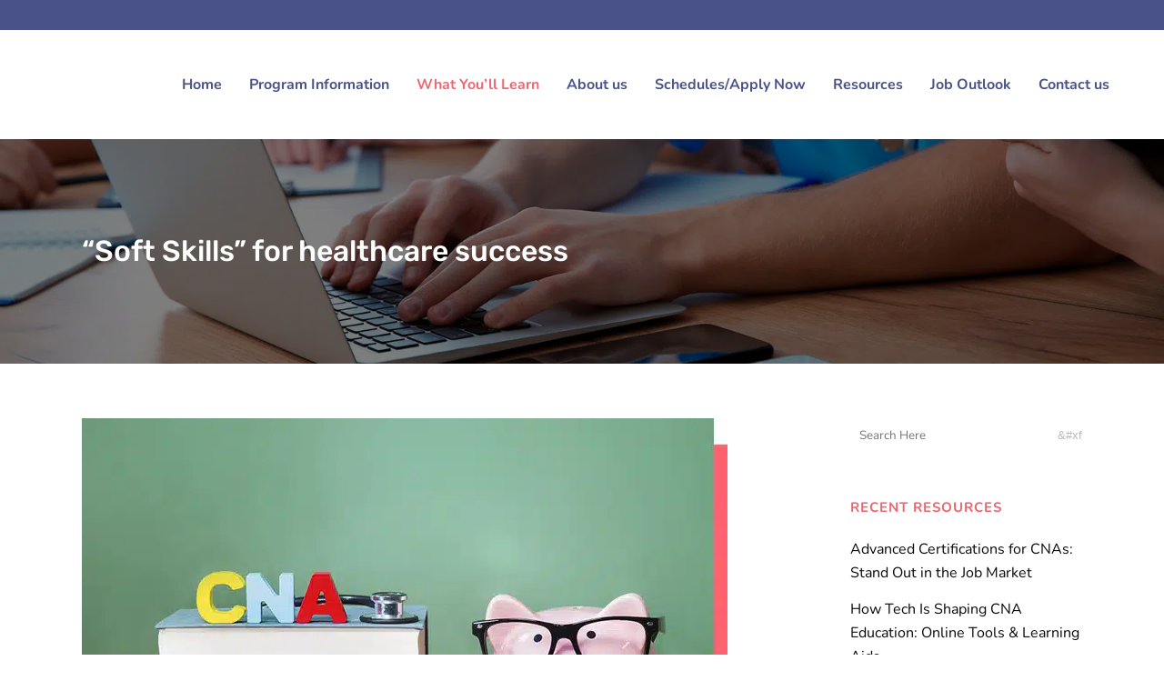

--- FILE ---
content_type: text/html; charset=UTF-8
request_url: https://www.carebridgeacademy.com/soft-skills-for-cna-success/?seraph_accel_gf=1768418853545
body_size: 664
content:
<!DOCTYPE html>
<html> <head>
<meta name="MobileOptimized" content="width" />
<meta name="HandheldFriendly" content="true" />
<meta name="generator" content="Drupal 8 (https://www.drupal.org)" />
<meta name="robots" content="noindex"><meta http-equiv="Content-Type" content="text/html;charset=UTF-8"></head> <body><form action="/soft-skills-for-cna-success/#wpcf7-f228-o1" method="post" class="wpcf7-form init lzl-fr-sa" aria-label="Formulario de contacto" novalidate="novalidate" data-status="init" data-lzl-fr="4733cf8e625a089e17443f7e604d4099"> <fieldset class="hidden-fields-container"><input type="hidden" name="_wpcf7" value="228"><input type="hidden" name="_wpcf7_version" value="6.1.4"><input type="hidden" name="_wpcf7_locale" value="es_ES"><input type="hidden" name="_wpcf7_unit_tag" value="wpcf7-f228-o1"><input type="hidden" name="_wpcf7_container_post" value="0"><input type="hidden" name="_wpcf7_posted_data_hash" value=""> </fieldset> <p><strong>We look forward to your inquiry. You can also review our Frequently Asked Questions (FAQ) as well to answer any questions that you have or call us at 267-448-0803. You can find our FAQ Page at https://www.carebridgeacademy.com/faqs/</strong> </p> <div> <p><span class="wpcf7-form-control-wrap" data-name="your-name"><input size="40" maxlength="400" class="wpcf7-form-control wpcf7-text wpcf7-validates-as-required" aria-required="true" aria-invalid="false" placeholder="Your full name" value="" type="text" name="your-name"></span> </p> </div> <div> <p><span class="wpcf7-form-control-wrap" data-name="your-email"><input size="40" maxlength="400" class="wpcf7-form-control wpcf7-text wpcf7-validates-as-required" aria-required="true" aria-invalid="false" placeholder="Your e-mail address" value="" type="text" name="your-email"></span> </p> </div> <div> <p><span class="wpcf7-form-control-wrap" data-name="your-phone"><input size="40" maxlength="400" class="wpcf7-form-control wpcf7-text wpcf7-validates-as-required" aria-required="true" aria-invalid="false" placeholder="Your phone" value="" type="text" name="your-phone"></span> </p> </div> <div> <p><span class="wpcf7-form-control-wrap" data-name="your-message"><textarea cols="40" rows="10" maxlength="2000" class="wpcf7-form-control wpcf7-textarea" aria-invalid="false" placeholder="Write your questions or comments here." name="your-message"></textarea></span> </p> </div> <div> <p><input class="wpcf7-form-control wpcf7-submit has-spinner" type="submit" value="Send"> </p> </div> <p></p><div id="cf7sr-6967ee28458a5" class="cf7sr-g-recaptcha" data-theme="light" data-type="image" data-size="normal" data-sitekey="6LdTzbEZAAAAAMTIHGfP9geJQGkt_T1bpZbuuJxN"></div><span class="wpcf7-form-control-wrap cf7sr-recaptcha" data-name="cf7sr-recaptcha"><input type="hidden" name="cf7sr-recaptcha" value="" class="wpcf7-form-control"></span> <p></p><div class="wpcf7-response-output" aria-hidden="true"></div> </form></body> </html>
